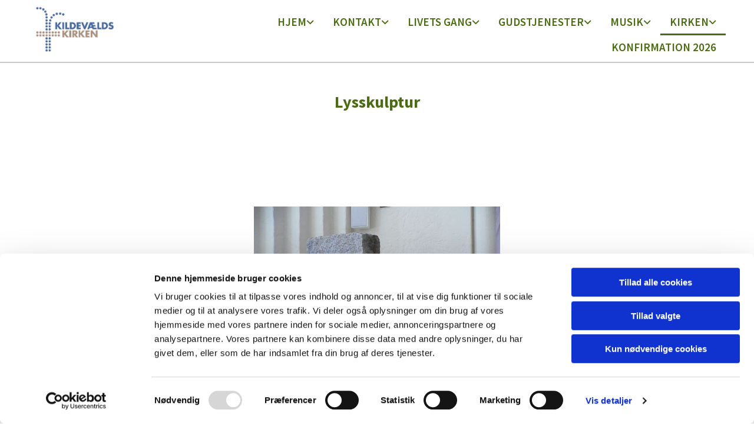

--- FILE ---
content_type: text/html; charset=UTF-8
request_url: https://www.kildevaeldskirken.dk/kirken/lysskulptur
body_size: 5325
content:
<!DOCTYPE html> <html lang="da" data-currency="EUR" data-lang="da" data-countrycode="da_DK" data-rHash="38a01fb1813fd212b54c0b23f79ecceb" dir="auto" data-cookiebot="true"> <head> <meta charset="UTF-8"/> <script>window.addEventListener("CookiebotOnDialogInit",function(){if (Cookiebot.getDomainUrlParam("autoAcceptCookies") === "true")Cookiebot.setOutOfRegion();});</script><script async fetchpriority="high" id="Cookiebot" src="https://consent.cookiebot.com/uc.js" data-cbid="4abfbc9f-58fd-4a0d-8f1a-f68f83b1cbf3" data-blockingmode="auto" data-culture="da" type="text/javascript"></script><title>Lysskulptur | Kildevældskirken</title><meta name="keywords" content="Kildevældskirken"><meta name="description" content="&amp;nbsp;&amp;nbsp;\n &amp;nbsp;\n Kirkens lysskulptur&amp;nbsp;består af tre store kantsten. Den er tegnet af Ove Carlsen og udført af Geert Daae Funder. Sidstnævnte&amp;nbsp;er uddannet på det Kgl. Danske Kun..."><meta property="og:type" content="website"><meta property="og:title" content="Lysskulptur | Kildevældskirken"><meta property="og:url" content="https://www.kildevaeldskirken.dk/kirken/lysskulptur"><meta property="og:description" content="&nbsp;&nbsp;\n &nbsp;\n Kirkens lysskulptur&nbsp;består af tre store kantsten. Den er tegnet af Ove Carlsen og udført af Geert Daae Funder. Sidstnævnte&nbsp;er uddannet på det Kgl. Danske Kun..."><link rel='canonical' href='https://www.kildevaeldskirken.dk/kirken/lysskulptur'/><meta name="viewport" content="width=device-width, initial-scale=1"><link rel='shortcut icon' type='image/x-icon' href='/uploads/lAzwVQgA/favicon.ico'/><link rel="preload" href="https://css-fonts.eu.extra-cdn.com/css?family=Roboto:300,500&display=swap" as="style"><link href="https://css-fonts.eu.extra-cdn.com/css?family=Roboto:300,500&display=swap" rel="stylesheet"><link rel="stylesheet" href="https://site-assets.cdnmns.com/108ab34d214b6bd35fa24bb0b75a9731/css/cookiebotVideoPlaceholder.css?1768316274365"><link rel="stylesheet" href="https://site-assets.cdnmns.com/108ab34d214b6bd35fa24bb0b75a9731/css/grids.css?1768316274365"><link rel="stylesheet" href="https://site-assets.cdnmns.com/108ab34d214b6bd35fa24bb0b75a9731/css/hcaptcha.css?1768316274365"><link rel="stylesheet" href="/assets/user-style.css?1768462971"><link rel="stylesheet" id="style_site" href="/assets/sitestyle.css?1768462971"><link rel="stylesheet" href="https://site-assets.cdnmns.com/108ab34d214b6bd35fa24bb0b75a9731/css/external-libs.css?1768316274365"><!--[if lt IE 9]><script src="https://site-assets.cdnmns.com/108ab34d214b6bd35fa24bb0b75a9731/js/html5shiv.js"></script><script src="https://site-assets.cdnmns.com/108ab34d214b6bd35fa24bb0b75a9731/js/respond.js"></script><![endif]--><script>if ('serviceWorker' in navigator){navigator.serviceWorker.getRegistrations().then(function(registrations) { for(registration in registrations) { registration.unregister(); }}); }</script><link rel="preconnect" href="https://site-assets.cdnmns.com/" crossorigin><link rel="preconnect" href="https://fonts.prod.extra-cdn.com/" crossorigin><style id='globalCSS'>/* ul can't handle a floating image if displayed block */ .module.text ul { display: table; } td ul { display: block !important; } /* lis and opening hours are assigned bodytext styles but we do not want the margins */ li.bodytext { margin-top: 0; margin-bottom: 0; } li.lightbodytext { margin-top: 0; margin-bottom: 0; } .day.bodytext { margin-top: 0; margin-bottom: 0; } /* force originally quick links images to be the same size */ .originally-quick-links .imageModuleWrap { height: 150px; display: block; } .originally-quick-links .image { width: 100%; height: 100%; object-fit: cover; } /* brandfooter styling */ .brandfooter { text-align: center; background-color: rgba(0, 0, 0, 0); } .brandfooter img { margin-top: 8px; margin-bottom: 24px; } .brandfooter a { color: rgba(255, 255, 255, 0.5); font-size: 13px; font-family: 'Lato'; } .brandfooter a:hover { color: rgba(255, 255, 255, 1); } /* border around submenu in main menu */ @media only screen and (min-width: 768px) { .module.nav li ul { border: 1px solid rgba(34, 36, 38, 0.15); box-shadow: 0 1px 3px 0 rgba(0, 0, 0, 0.08); } } /* embedded video size */ .fluid-width-video-wrapper { padding-top: 40% !important; } /* word wrapping */ body { word-break: break-word; }</style><!-- ChurchDesk Command Code - START --> <!-- Changes will be overwritten --> <link rel="stylesheet" type="text/css" href="https://edge.churchdesk.com/api/287/mono-pages-css-generator"/> <link rel="stylesheet" type="text/css" href="https://edge.churchdesk.com/mono-website-pages.css"/> <script data-cookieconsent="ignore"> window.nsChurchDesk = { siteId: 1355278, organizationId: 287, privacyPolicyLink: "https://www.kildevaeldskirken.dk/kontakt/privatlivs-og-persondatapolitik", privacyPolicyLabel: "Privatlivspolitik", imprintLink: "", imprintLabel: "Imprint", countryIso2: "dk", language: "da", }; if (window.YETT_WHITELIST && window.YETT_WHITELIST.isArray()) { window.YETT_WHITELIST.push(/.*.churchdesk.com/); } if (window.whitelistedDomains && window.whitelistedDomains.isArray()) { window.whitelistedDomains.push(/.*.churchdesk.com/); } </script> <script data-cookieconsent="ignore" src="https://edge.churchdesk.com/copyright-loader.js"></script> <script data-cookieconsent="ignore" src="https://edge.churchdesk.com/signup-loader.js"></script> <script data-cookieconsent="ignore" src="https://edge.churchdesk.com/privacy-policy-loader.js"></script> <script data-cookieconsent="ignore" src="https://edge.churchdesk.com/mono-pages-container-loader.js"></script> <script data-cookieconsent="ignore" src="https://widget.churchdesk.com/widget-loader.js"></script> <script data-cookieconsent="ignore"> const NewsletterSignUp = new CHURCH_DESK_SIGNUP_NAMESPACE.SignUp({ organizationId: 287 }); NewsletterSignUp.initSignUp(); </script> <script defer data-domain="kildevaeldskirken.dk" src="https://beats.churchdesk.com/js/script.js"></script> <!-- ChurchDesk Command Code - END --><style id="churchdeskHyphen">h1,h2,h3,h4,h5,h6{hyphens: auto;}</style> <script>window.ASSETSURL='https://site-assets.cdnmns.com/108ab34d214b6bd35fa24bb0b75a9731';</script></head> <body id="p8373" data-dateformat='d/m/Y' data-req="quicklink"> <div id="r5001" class="row designRow"> <div class="container container-fluid"><div class="col col-sm-12"> <header><div id="r3691" class="row "> <div class="container container-fluid colsStack"><div id="c9011" class="col col-lg-3 col-md-3 col-sm-12"><a href="/?p=5000"  title="" aria-label="" class="imageModuleWrap" id="w_m1747" data-track-event="click" data-track-action="internal_link_clicked"> <img id="m1747" class="module image" src="/uploads/vUZ4MOke/347x0_347x0/logo__msi___png.webp" alt="Hjem" data-author="[company_name]" width="347" height="200" data-req="" data-settings="enablehover=false,showelement=none,hovertransition=slowFadeIn" fetchpriority="high"/> </a> </div> <div id="c3642" class="col col-lg-9 col-md-9 col-sm-12 flexCol"><div id="m4751" class="module autospacer"></div> <div class="flexWrap"> <nav id="m9880" class="module nav" data-settings="verticalNav-md=false,verticalNav-lg=false,push=false,activeParent=true" tabindex="-1"> <ul class="navContainer"><li class=""> <a href="/" data-track-event="click" data-track-action="internal_link_clicked">Hjem</a> <ul><li class=""> <a href="/det-sker" data-track-event="click" data-track-action="internal_link_clicked">Aktuelt</a> </li></ul> </li><li class=""> <a href="/kontakt" data-track-event="click" data-track-action="internal_link_clicked">Kontakt</a> <ul><li class=""> <a href="/kontakt/kirkekontoret" data-track-event="click" data-track-action="internal_link_clicked">Kirkekontoret</a> </li><li class=""> <a href="/kontakt/praster" data-track-event="click" data-track-action="internal_link_clicked">Præster</a> </li><li class=""> <a href="/kontakt/ovrige-ansatte" data-track-event="click" data-track-action="internal_link_clicked">Øvrige ansatte</a> </li><li class=""> <a href="/kontakt/menighedsradets-medlemmer" data-track-event="click" data-track-action="internal_link_clicked">Menighedsråd </a> <ul><li class=""> <a href="/kontakt/menighedsradets-medlemmer/menighedsradsmoder" data-track-event="click" data-track-action="internal_link_clicked">Menighedsrådsmøder</a> </li><li class=""> <a href="/kontakt/menighedsradets-medlemmer/dagsordener-og-referater" data-track-event="click" data-track-action="internal_link_clicked">Dagsordener og referater</a> </li><li class=""> <a href="/kontakt/menighedsradets-medlemmer/referater-tidligere-ar" data-track-event="click" data-track-action="internal_link_clicked">Tidligere referater</a> </li></ul> </li><li class=""> <a href="/kontakt/privatlivs-og-persondatapolitik" data-track-event="click" data-track-action="internal_link_clicked">Privatlivs- og persondatapolitik</a> </li><li class=""> <a href="/kontakt/kirkens-brug-af-billeder" data-track-event="click" data-track-action="internal_link_clicked">Kirkens brug af billeder</a> </li><li class=""> <a href="/kontakt/leje-og-lan-af-kirkens-lokaler" data-track-event="click" data-track-action="internal_link_clicked">Udleje og lån af kirkens lokaler</a> </li></ul> </li><li class=""> <a href="/livets-gang" data-track-event="click" data-track-action="internal_link_clicked">Livets gang</a> <ul><li class=""> <a href="/livets-gang/attester" data-track-event="click" data-track-action="internal_link_clicked">Attester</a> </li><li class=""> <a href="/livets-gang/fodsel-og-faderskab" data-track-event="click" data-track-action="internal_link_clicked">Fødsel og faderskab</a> </li><li class=""> <a href="/livets-gang/navngivning" data-track-event="click" data-track-action="internal_link_clicked">Navngivning</a> </li><li class=""> <a href="/livets-gang/navneandring" data-track-event="click" data-track-action="internal_link_clicked">Navneændring</a> </li><li class=""> <a href="/livets-gang/dab" data-track-event="click" data-track-action="internal_link_clicked">Dåb</a> </li><li class=""> <a href="/livets-gang/konfirmation" data-track-event="click" data-track-action="internal_link_clicked">Konfirmation og konfirmationsforberedelse</a> </li><li class=""> <a href="/livets-gang/vielse-og-velsignelse" data-track-event="click" data-track-action="internal_link_clicked">Vielse og velsignelse</a> </li><li class=""> <a href="/livets-gang/dodsfald-og-begravelse" data-track-event="click" data-track-action="internal_link_clicked">Dødsfald og begravelse</a> </li><li class=""> <a href="/livets-gang/medlemsskab" data-track-event="click" data-track-action="internal_link_clicked">Medlemsskab</a> </li></ul> </li><li class=""> <a href="/" data-track-event="click" data-track-action="internal_link_clicked">Gudstjenester</a> <ul><li class=""> <a href="/gudstjenester-1/kommende-gudstjenester" data-track-event="click" data-track-action="internal_link_clicked">Kommende gudstjenester</a> </li><li class=""> <a href="/gudstjenester-1/gudstjenestens-liturgi" data-track-event="click" data-track-action="internal_link_clicked">Gudstjenestens liturgi</a> </li><li class=""> <a href="/gudstjenester-1/kirkekaffe-og-kirkefrokost" data-track-event="click" data-track-action="internal_link_clicked">Kirkekaffe og kirkefrokost</a> </li><li class=""> <a href="/gudstjenester-1/kirkebil" data-track-event="click" data-track-action="internal_link_clicked">Kirkebil</a> </li></ul> </li><li class=""> <a href="/musik" data-track-event="click" data-track-action="internal_link_clicked">Musik</a> <ul><li class=""> <a href="/musik/koncerter" data-track-event="click" data-track-action="internal_link_clicked">Koncerter</a> </li><li class=""> <a href="/musik/instrumenter/hovedorgelet" data-track-event="click" data-track-action="internal_link_clicked">Instrumenter</a> <ul><li class=""> <a href="/musik/instrumenter/hovedorgelet" data-track-event="click" data-track-action="internal_link_clicked">Hovedorgelet</a> </li><li class=""> <a href="/musik/instrumenter/kororgelet" data-track-event="click" data-track-action="internal_link_clicked">Kororgelet</a> </li></ul> </li></ul> </li><li class=" active"> <a href="/kirken/alteret" data-track-event="click" data-track-action="internal_link_clicked">Kirken</a> <ul><li class=""> <a href="/kirken/alteret" data-track-event="click" data-track-action="internal_link_clicked">Alteret</a> </li><li class=""> <a href="/kirken/kirkeskib" data-track-event="click" data-track-action="internal_link_clicked">Kirkeskib</a> </li><li class=""> <a href="/kirken/klokkerne" data-track-event="click" data-track-action="internal_link_clicked">Klokkerne</a> </li><li class=""> <a href="/kirken/krucifix" data-track-event="click" data-track-action="internal_link_clicked">Krucifix</a> </li><li class=" active"> <a href="/kirken/lysskulptur" data-track-event="click" data-track-action="internal_link_clicked">Lysskulptur</a> </li><li class=""> <a href="/kirken/pradikestol" data-track-event="click" data-track-action="internal_link_clicked">Prædikestol</a> </li><li class=""> <a href="/kirken/kirkebygningen" data-track-event="click" data-track-action="internal_link_clicked">Kirkebygningen</a> </li></ul> </li><li class=""> <a href="/konfirmation-2026" data-track-event="click" data-track-action="internal_link_clicked">Konfirmation 2026</a> </li></ul> </nav></div> </div> </div> </div> </header><div id="r5002" role="main" class="row designRow"> <div class="container container-fluid"><div class="col col-sm-12"><div id="r2204" class="row "> <div class="container container-fixed colsStack"><div id="c8147" class="col col-lg-12 col-md-12 col-sm-12"><div id="m6297" class="module text"><h1 class="headline" style="text-align: center;">Lysskulptur</h1></div> </div> </div> </div> <div id="r8527" class="row "> <div class="container container-fixed colsStack"><div id="c4999" class="col col-lg-12 col-md-12 col-sm-12"><div id="m1413" class="module text"><p class="bodytext" style="text-align: -webkit-center;"><span>&nbsp;</p></div> <div class="imageModuleWrap" id="w_m8399"> <img id="m8399" class="module image" src="/uploads/YGydQfEn/lysskulptur__msi___jpg.jpg" alt="Lysskulptur" data-author="[company_name]" width="672" height="896" data-req="" data-settings="enablehover=false,showelement=none,hovertransition=slowFadeIn" fetchpriority="high"/> </div><div id="m2374" class="module text"><p class="bodytext"></span><span>&nbsp;</span></p><p class="bodytext">&nbsp;</p><p class="bodytext"><span>Kirkens lysskulptur&nbsp;består af tre store kantsten. Den er tegnet af <span style="font-weight: 700; ">Ove Carlsen </span> og udført af <span style="font-weight: 700; ">Geert Daae Funder. </span>Sidstnævnte&nbsp;er uddannet på det Kgl. Danske Kunstakademi.</span></p><p class="bodytext"><span>Som kirkens tre grundsten minder de tre kantsten, som meget andet i Kildevældskirken, om den treenige Gud, <span style="font-weight: 700; ">Faderen </span>, <span style="font-weight: 700; ">Sønnen </span>og <span style="font-weight: 700; ">Helligånden </span>. Lysskulpturen skal kalde til eftertanke og bøn.</span></p><p class="bodytext"><span>&nbsp;</span></p></p></div> </div> </div> </div> </div> </div> </div> <footer><div id="r4070" class="row "> <div class="container container-fixed colsStack"><div id="c6993" class="col col-lg-3 col-md-3 col-sm-12"><div id="m1997" class="module text"><p class="custom1"><a href="/kontakt/kirkens-brug-af-billeder" data-track-event="click" data-track-action="internal_link_clicked">Kirkens brug af billeder</a></p></div> </div> <div id="c3692" class="col col-lg-3 col-md-3 col-sm-12"><div id="m2642" class="module text"><p class="custom1"><a href="/kontakt/privatlivs-og-persondatapolitik" data-track-event="click" data-track-action="internal_link_clicked">Privatlivs- og persondatapolitik</a></p></div> </div> </div> </div> <div id="r1055" class="row "> <div class="container container-fixed colsStack"><div id="c7515" class="col col-lg-12 col-md-12 col-sm-12"><div id="m4197" class="module text"><div class="custom1" style="text-align: center;"> <span class="iconfont "></span> &nbsp; Kildevældskirken<div class="custom1" style="text-align: center;"> &nbsp; · &nbsp; Ved Kildevældskirken 2 · 2100 København Ø · CVR. 62517719<div class="custom1" style="text-align: center;"> &nbsp; &nbsp; <span class="iconfont "></span> &nbsp; Tlf 3920 5466<div class="custom1" style="text-align: center;"> &nbsp; &nbsp; <span class="iconfont "></span> &nbsp; kildevaelds.sogn@km.dk</div> </div> <div id="c3609" class="col col-lg-12 col-md-12 col-sm-12"><ul id="m9929" class="module socialmedia"> <li class=" "> <a class="" href="https://www.facebook.com/kildevaelds" target="_blank" rel="noopener" title="Facebook, [company_name]" data-track-event="click" data-track-action="social_link"> <span class="fa fa-facebook"></span> </a> </li> </ul></div> </div> </div> <div id="r9817" class="row "> <div class="container container-fixed colsStack"><div id="c7956" class="col col-lg-12 col-md-12 col-sm-12"></div> </div> </div> </footer> <div class="row brandfooter"> <div class="container container-fixed"> <div class="col col-md-12 col-lg-12 col-sm-12"> <div> <a href="https://app.churchdesk.com/login" class="brandfooter" style="border-style: none;" target="_blank" rel="noopener" data-track-event="click" data-track-action="link_clicked"> <i class="fa fa-lock"></i> <span>Log på ChurchDesk</span> </a> </div> <div> <a href="https://churchdesk.com" target="_blank" rel="noopener" data-track-event="click" data-track-action="link_clicked"><img class="logoOpacity" src="https://site-assets.cdnmns.com/108ab34d214b6bd35fa24bb0b75a9731/css/img/churchdesk/logo_dark_en.svg" alt="ChurchDesk"></a> </div> </div> </div> </div></div> </div> </div> <a href='#' data-req="scrollTop" class='scrollIcon hidden bottom_right' data-track-event="click" data-track-action="internal_link_clicked"> <span></span> </a><script async data-cookieconsent="ignore" nomodule src="https://site-assets.cdnmns.com/108ab34d214b6bd35fa24bb0b75a9731/js/loader-polyfills.js?1768316274365"></script><script async data-cookieconsent="ignore" src="https://site-assets.cdnmns.com/108ab34d214b6bd35fa24bb0b75a9731/js/loader.js?1768316274365"></script><!-- ChurchDesk Command Code - START --> <!-- Changes will be overwritten --> <script data-cookieconsent="ignore"> if (typeof window !== "undefined") { if (window.CHURCH_DESK_FALLBACK_WIDGET_INIT) { window.CHURCH_DESK_FALLBACK_WIDGET_INIT(); } if (window.CHURCH_DESK_FALLBACK_COPYRIGHT_INIT) { window.CHURCH_DESK_FALLBACK_COPYRIGHT_INIT(); } if (window.CHURCH_DESK_PRIVACY_POLICY_WIDGET_INIT) { window.CHURCH_DESK_PRIVACY_POLICY_WIDGET_INIT(); } if (window.CHURCH_DESK_BLOG_EVENT_CONTAINER_LOADED) { window.CHURCH_DESK_BLOG_EVENT_CONTAINER_LOADED(); } } else { console.error("window is not defined."); } </script> <!-- ChurchDesk Command Code - END --> <script type='application/ld+json'>{"@context":"http://schema.org","@type":"LocalBusiness","@id":"https://www.kildevaeldskirken.dk/#global_business","address":{"@type":"PostalAddress","streetAddress":"","addressLocality":"","addressRegion":"","postalCode":"","addressCountry":""},"url":"https://www.kildevaeldskirken.dk"}</script> </body> </html>

--- FILE ---
content_type: text/css
request_url: https://edge.churchdesk.com/api/287/mono-pages-css-generator
body_size: 137
content:
/* In this file there are some global variables are defined to use in event and blog pages.
(consider that events and blogs already exist on both landing pages and mono blogs)
*/

:root {
  --cd-font: 'Source Sans 3';
  --cd-primary-color: #ee4c0a;
  --cd-readable-highlighted-color: #000;
  --cd-card-color: #E0E0E0;
  --cd-contrast-color: #000000;
  --cd-display-suggestion: flex;
  --cd-border-radius: 0px;
}